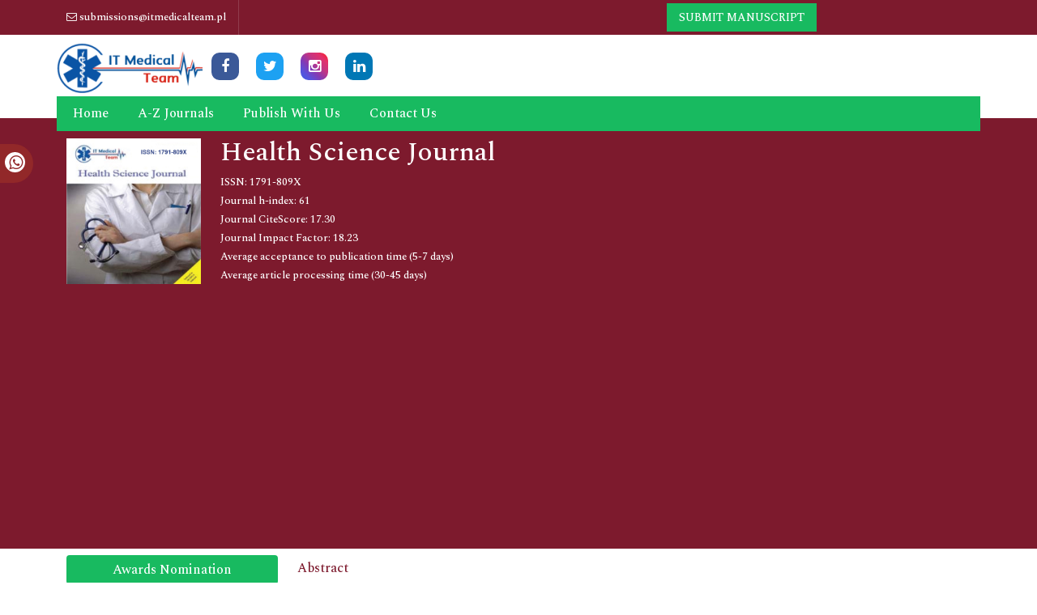

--- FILE ---
content_type: text/html; charset=UTF-8
request_url: https://www.itmedicalteam.pl/abstract/longterm-nerve-conduction-changes-after-successful-treatment-of-poems-syndrome-two-case-reports-106305.html
body_size: 7549
content:
<!DOCTYPE html>
<html>
<head>
<meta charset="utf-8">
<meta name="viewport" content="width=device-width, initial-scale=1">
<title>Long-Term Nerve Conduction Changes 
after Successful Treatm | 106305</title>
<meta name="keywords" content="Wojciech Homenda&nbsp;and Szymon Kukulski, Autologous stem cell transplantation; Nerve conduction studies; POEMS; 
Polyneuropathy"/>
    
<meta name="description" content="The POEMS syndrome is a rare disorder manifesting with polyneuropathy and plasma cell dyscrasia accompanied by other multisystemic symptoms. Sensorimotor d..106305"/>
<meta name="citation_publisher" content="IT Medical Team" />
<meta name="citation_journal_title" content="Health Science Journal">
<meta name="citation_title" content="Long-Term Nerve Conduction Changes 
after Successful Treatment of Poems 
Syndrome: Two Case Reports">
<meta name="citation_author" content="Wojciech Homenda&nbsp;" />
<meta name="citation_author" content="Szymon Kukulski" />
<meta name="citation_year" content="2021">
<meta name="citation_volume" content="15">
<meta name="citation_issue" content="3">
<meta name="citation_doi" content="10.36648/1791-809X.15.3.814">
<meta name="citation_issn" content="1791-809X">
<meta name="citation_online_date" content="2022/01/21" />
<meta name="citation_firstpage" content="0">
<meta name="citation_lastpage" content="0">
<meta name="citation_abstract" content="The POEMS syndrome is a rare disorder manifesting with polyneuropathy and plasma cell dyscrasia accompanied by other multisystemic symptoms. Sensorimotor demyelinating, axonal and mixed types of polyneuropathy are the most disturbing problems of patients often leading to disability. Here we present two patients successfully treated with autologous hematopoietic stem cells transplantation. Symptoms of the POEMS syndrome entirely resolved after the treatment. Nerve conduction studies were used to follow-up patients in complete remission for few years to analyze dynamics of nerves regeneration. Despite patients clinical performance improvement, the recovery of nerve conduction was not complete. In both patients nerves of upper limbs function was restored to the greater extent than in lower limbs. Improvement or stabilization of impairment of sensory nerves conduction was followed by similar motor nerves conduction dynamic in a given limb. In addition, worsening of the electrophysiological features was observed, completing the picture of complex and subtle changes of conduction after the POEMS syndrome treatment. ">
<meta name="citation_fulltext_html_url" content="https://www.itmedicalteam.pl/articles/longterm-nerve-conduction-changes-after-successful-treatment-of-poems-syndrome-two-case-reports-106305.html">
<meta name="citation_pdf_url" content="https://www.itmedicalteam.pl/articles/longterm-nerve-conduction-changes-after-successful-treatment-of-poems-syndrome-two-case-reports.pdf">
<meta name="citation_abstract_html_url" content="https://www.itmedicalteam.pl/abstract/longterm-nerve-conduction-changes-after-successful-treatment-of-poems-syndrome-two-case-reports-106305.html">
<link rel="shortcut icon" href="assets/images/ico.png" />
<link rel="canonical" href="https://www.itmedicalteam.pl/abstract/longterm-nerve-conduction-changes-after-successful-treatment-of-poems-syndrome-two-case-reports-106305.html">
<link rel="alternate" href="https://www.itmedicalteam.pl/abstract/longterm-nerve-conduction-changes-after-successful-treatment-of-poems-syndrome-two-case-reports-106305.html" hreflang="en-us"/>
<meta name="google-site-verification" content="ubvYMtAKAtM0sJ9J3zODdUGOa_1dYfZMxzRIf6hCBCc" />
<meta name="ROBOTS" content="INDEX,FOLLOW">
<meta name="author" content="https://www.itmedicalteam.pl/abstract/longterm-nerve-conduction-changes-after-successful-treatment-of-poems-syndrome-two-case-reports-106305.html" />
<meta name="googlebot" content="INDEX,FOLLOW">
<meta name="format-detection" content="telephone=no" />
<meta http-equiv="X-UA-Compatible" content="IE=edge">
<meta itemprop="name" content="itmedicalteam" />
<meta property="og:title" content="IT Medical Team | international open access journals">
<meta property="og:site_name" content="IT Medical Team">
<meta property="og:url" content="https://www.itmedicalteam.pl/abstract/longterm-nerve-conduction-changes-after-successful-treatment-of-poems-syndrome-two-case-reports-106305.html">
<meta property="og:description" content="IT Medical Team is an international, open access source for medical, clinical and pre-clinical research journals.">
<meta property="og:type" content="article">
<meta property="og:image" content="https://www.itmedicalteam.pl/assets/images/logo.png">
<meta name="twitter:card" content="summary">
<meta name="twitter:site" content="@ITMedical2">
<meta name="twitter:title" content="IT Medical Team | international open access journals">
<meta name="twitter:description" content="IT Medical Team is an international, open access source for medical, clinical and pre-clinical research journals.">
<meta name="twitter:image" content="https://www.itmedicalteam.pl/assets/images/logo.png">

<link href="https://cdn.jsdelivr.net/npm/bootstrap@5.1.1/dist/css/bootstrap.min.css" rel="stylesheet">
<link rel="stylesheet" type="text/css" href="/assets/css/style.css">
<link rel="stylesheet" type="text/css" href="/assets/css/responsive.css">
<link rel="stylesheet" type="text/css" href="/assets/css/journalpage.css">
<link href="https://maxcdn.bootstrapcdn.com/font-awesome/4.3.0/css/font-awesome.min.css" rel="stylesheet">
<link href="https://fonts.googleapis.com/css2?family=Jost:ital@1&family=Lato&family=PT+Serif&family=Spectral:wght@500&family=Work+Sans:wght@500&display=swap" rel="stylesheet">
<link rel="stylesheet" href="https://cdnjs.cloudflare.com/ajax/libs/OwlCarousel2/2.3.4/assets/owl.carousel.min.css">
<script src="https://cdn.jsdelivr.net/npm/bootstrap@5.1.1/dist/js/bootstrap.bundle.min.js"></script>
 <script src="/assets/lib/js/popper.min.js"></script>
<script src="https://code.jquery.com/jquery-1.11.1.min.js"></script>
<script src="https://maxcdn.bootstrapcdn.com/bootstrap/4.0.0/js/bootstrap.min.js"></script>
<script src="https://cdnjs.cloudflare.com/ajax/libs/OwlCarousel2/2.3.4/owl.carousel.min.js"></script>

<!-- Global site tag (gtag.js) - Google Analytics -->
<script async src="https://www.googletagmanager.com/gtag/js?id=UA-128633314-2"></script>
<script>
  window.dataLayer = window.dataLayer || [];
  function gtag(){dataLayer.push(arguments);}
  gtag('js', new Date());

  gtag('config', 'UA-128633314-2');
</script>

<!-- Facebook Pixel Code -->
<script>
!function(f,b,e,v,n,t,s){if(f.fbq)return;n=f.fbq=function(){n.callMethod?
n.callMethod.apply(n,arguments):n.queue.push(arguments)};if(!f._fbq)f._fbq=n;
n.push=n;n.loaded=!0;n.version='2.0';n.queue=[];t=b.createElement(e);t.async=!0;
t.src=v;s=b.getElementsByTagName(e)[0];s.parentNode.insertBefore(t,s)}(window,
document,'script','//connect.facebook.net/en_US/fbevents.js');

fbq('init', '297919997051754');
fbq('track', "PageView");

</script>
<!-- End Facebook Pixel Code -->

<script type="application/ld+json">
{
  "@context": "https://schema.org",
  "@type": "Organization",
  "url": "https://www.itmedicalteam.pl/abstract/longterm-nerve-conduction-changes-after-successful-treatment-of-poems-syndrome-two-case-reports-106305.html",
  "logo": "https://www.itmedicalteam.pl/assets/images/logo.png"
}
</script>
</head>
<body>
<header>
    <div class="first-header">
        <div class="container">
            <div class="row">
                <div class="col-lg-6">
                    <ul class="nav first-header-list">
                        <li><a href="#"><i class="fa fa-envelope-o" aria-hidden="true"></i> submissions@itmedicalteam.pl</a></li>
                        <!-- <li><a href="#"><i class="fa fa-phone" aria-hidden="true"></i>+3253280176</a></li> -->
                    </ul>
                </div>
                <div class="col-lg-4 header-flex-column">
                    <ul class="nav">
                                                <li><a href="https://www.itmedicalteam.pl/submissions/health-science-journal.html" title="Click here">Submit Manuscript</a></li>
                    </ul>
                </div>
			<!-- google  -->
			 <div class="col-lg-2">
			   
             <div id="google_translate_element"></div>
             			 </div>
			<!-- end google -->
            </div>
        </div>
    </div>
    <div>
        <div class="container">
            <div class="row">
                <div class="header-logo">
                    <nav class="navbar navbar-expand-lg p-0">
                        <a href="https://www.itmedicalteam.pl/" title="IT Medical Team"><img src="/assets/images/logo.png" alt="itmedicalteam"></a>
                        <div class="nav social-icons align-items-center">
                            <a class="facebook" title="Click here" target="_blank" href="https://www.facebook.com/ITMEDTEAM1" rel="noopener"><i class="fa fa-facebook"></i></a>
                            <a class="twitter" title="Click here" target="_blank" href="https://twitter.com/ITMedical2" rel="noopener"><i class="fa fa-twitter"></i></a>
							<a class="instagram" target="_blank" href="https://www.instagram.com/itmedicalteam26/" rel="noopener"><i class="fa fa-instagram" aria-hidden="true"></i></a>					
                            <a class="linkedin" title="Click here" target="_blank" href="https://www.linkedin.com/company/it-medical-team" rel="noopener"><i class="fa fa-linkedin"></i></a>
                            <!-- <a class="google" title="Click here" target="_blank" href="#"><i class="fa fa-google-plus"></i></a> -->
                        </div>
                        <button class="navbar-toggler toggle-view" type="button" data-bs-toggle="collapse" data-bs-target="#mainNavbar">
                            <i class="fa fa-bars" aria-hidden="true"></i>
                        </button>
                        <div class="collapse navbar-collapse" id="mainNavbar">
                            <div class="header-menu">
                                <nav class="navbar navbar-expand-lg p-0">
                                    <ul class="navbar-nav header-links">
                                        <li class="nav-item">
                                            <a href="https://www.itmedicalteam.pl/" title="Click here">Home</a>
                                        </li>
                                        <!--<li class="nav-item dropdown">
                                            <a class="dropdown-toggle own-journal" href="#" id="navbarDropdownMenuLink" data-toggle="dropdown" aria-haspopup="true" aria-expanded="false">
                                                Journals
                                            </a>
                                            <ul class="dropdown-menu custom-dropdown" aria-labelledby="navbarDropdownMenuLink">
                                                <li><a class="dropdown-item" href="#">A-Z Journals</a></li>
                                                <li><a class="dropdown-item" href="#">Browse By Subject</a></li>
                                            </ul>
                                        </li>-->
                                        <li class="nav-item">
                                            <a href="https://www.itmedicalteam.pl/open-access-journals-list.html" title="Click here">A-Z Journals</a>
                                        </li>
                                        <li class="nav-item">
                                            <a href="https://www.itmedicalteam.pl/publish-with-us.html">Publish With Us</a>
                                        </li>
                                        <li class="nav-item">
                                            <a href="https://www.itmedicalteam.pl/contact-us.html">Contact Us</a>
                                        </li>
                                    </ul>
                                </nav>
                            </div>
                        </div>
                    </nav>
                </div>
            </div>
        </div>
    </div>
    <div class="whatup">
<ul>
<li><a href="tel:+44 3308180992">+44 3308180992<i class="fa fa-whatsapp" aria-hidden="true"></i></a></li>
</ul>
</div>
</header>

<section class="jounarl-heading-banner">
    <div class="container">
        <div class="row">
                        <div class="col-lg-2 col-sm-4">
                <div class="journal-header-image">
                    <img src="/admin/flyers/health-science-journal-flyer.jpg" alt="Flyer">
                </div>
            </div>
                        <div class="col-lg-10 col-sm-6 journal-header-flex">
                <div>
                    <h1 class='jounal_heading'>Health Science Journal</h1>
                    <ul class="list-unstyled">
                        <li>ISSN: 1791-809X</li>                                        <li class="col-lg-12">
                        Journal h-index: 61<br />
                    </li>
                                                            <li class="col-lg-12">
                        Journal CiteScore: 17.30                    </li>
                    
                                        <li class="col-lg-12">
                        Journal Impact Factor: 18.23                    </li>
                    
                    <li class="col-lg-12">
                        Average acceptance to publication time (5-7 days)
                    </li>
                    <li class="tooltip1">
                        Average article processing time (30-45 days)
                        <span class="tooltiptext">
                            Less than 5 volumes 30 days <br />
                            8 - 9 volumes 40 days<br />
                            10 and more volumes 45 days</span>

                    </li>
                    </ul>
                </div>
            </div>
        </div>
    </div>
</section>


<script type="text/javascript">
function googleTranslateElementInit() {
  new google.translate.TranslateElement({pageLanguage: 'en'}, 'google_translate_element');
}
</script>

<script type="text/javascript" src="//translate.google.com/translate_a/element.js?cb=googleTranslateElementInit"></script>    <section>
        <div class="container">
            <div class="row">
              <div class="col-lg-3 py-2">
<style>
.card_link {
    color: white !important;
}

.card_link:hover {
    color: white !important;
    text-decoration: none !important;
    border-bottom: 1px solid yellow !important;
}
</style>
    <a href="https://www.itmedicalteam.pl/health-science/awards-nomination.html" class="btn btn-info btn-block mb-3 border-0 border-left-4 border-info font-size-4 awards_link"><i class="fa-light fa-award-simple"></i> Awards Nomination </a>
      

<!-------left menu---->
        <a href="https://www.itmedicalteam.pl/health-science-online-visitors-readers-249.html" class="btn btn-warning btn-block mb-3 border-0 border-left-4 border-info font-size-4 reader_link"><i class="fas fa-book-reader"></i> 20+ Million Readerbase</a>
    	
	<!------qrcode--------->
<div class="card shadow-sm sidebar mb-3">
    <div class="list-group list-group-flush qr_code_image">
    <img title="QR" src="https://chart.googleapis.com/chart?chs=185x185&cht=qr&chl=https%3A%2F%2Fwww.itmedicalteam.pl%2Fabstract%2Flongterm-nerve-conduction-changes-after-successful-treatment-of-poems-syndrome-two-case-reports-106305.html&chld=M|0&icqrf=00b1e4" alt="It Medical Team Scan Code" />
    <!-- social icons-->
        <nav class="nav nav-pills social-icons-footer sidebar_social_icons a-pl-0">
            <a title="Share This Article" target="_blank" class="nav-link" href="https://www.facebook.com/sharer.php?s=100&amp;p[title]=&p[url]=https%3A%2F%2Fwww.itmedicalteam.pl%2Fabstract%2Flongterm-nerve-conduction-changes-after-successful-treatment-of-poems-syndrome-two-case-reports-106305.html"><img alt="facebook" src="https://www.itmedicalteam.pl/assets/socials/facebook.png" rel="noopener"/></a>

            <a title="Share This Article" target="_blank" class="nav-link" href="https://web.whatsapp.com/send?text=https%3A%2F%2Fwww.itmedicalteam.pl%2Fabstract%2Flongterm-nerve-conduction-changes-after-successful-treatment-of-poems-syndrome-two-case-reports-106305.html" title="Share This Article" target="_blank" class="nav-link"><img alt="whatsapp" src="https://www.itmedicalteam.pl/assets/socials/whatsapp.png" rel="noopener"/></a>

            <a title="Share This Article" target="_blank" class="nav-link" href="https://www.linkedin.com/sharing/share-offsite/?url=https%3A%2F%2Fwww.itmedicalteam.pl%2Fabstract%2Flongterm-nerve-conduction-changes-after-successful-treatment-of-poems-syndrome-two-case-reports-106305.html" title="Share This Article" target="_blank" class="nav-link"><img alt="linkedin" src="https://www.itmedicalteam.pl/assets/socials/linkedin.png" rel="noopener"/></a>

            <a title="Share This Article" target="_blank" class="nav-link" href="https://twitter.com/share?text=&url=https%3A%2F%2Fwww.itmedicalteam.pl%2Fabstract%2Flongterm-nerve-conduction-changes-after-successful-treatment-of-poems-syndrome-two-case-reports-106305.html" class="nav-link"><img alt="twitter" src="https://www.itmedicalteam.pl/assets/socials/twitter.png" rel="noopener"/></a>		
        </nav>
    <!-- end icons -->
    </div>	
</div>
<!------qrcode end---------> 
    
    <ul class="journal-nav">
        <a href="https://www.itmedicalteam.pl/health-science.html" title="Click here">
            <li><i class="fa fa-home" aria-hidden="true"></i> JOURNAL HOME</li>
        </a>
        <a href="https://www.itmedicalteam.pl/health-science/editors.html" title="Click here">
            <li><i class="fa fa-pencil-square-o" aria-hidden="true"></i> Editors</li>
        </a>
        <div class="tab-content tab-space">
            <div class="tab-pane active" id="dashboard-1">
                <div id="accordion1" class="faq_question">
                    <li data-toggle="collapse" href="#collapseOne" aria-expanded="false" aria-controls="collapseOne" class="icon">
                        <div class="animation animated fadeInUp" data-animation="fadeInUp" data-animation-delay="0.4s" style="animation-delay: 0.4s; opacity: 1;">
                            <div id="headingOne">
                                <a><i class="fa fa-file-o" aria-hidden="true"></i> Articles</a>
                            </div>
                            <div id="collapseOne" class="collapse" aria-labelledby="headingOne" data-parent="#accordion1" style="">
                                <div class="text-justify">
                                    <ul class="journal-subnav">
                                        <a href="https://www.itmedicalteam.pl/health-science/inpress.html" title="Click here">
                                            <li> In Process</li>
                                        </a>
                                        <a href="https://www.itmedicalteam.pl/health-science/archive.html" title="Click here">
                                            <li> Archive</li>
                                        </a>
                                    </ul>
                                </div>
                            </div>
                        </div>
                    </li>
                    
                    <li data-toggle="collapse" href="#collapsetwo" aria-expanded="false" aria-controls="collapsetwo" class="icon">
                        <div class="animation animated fadeInUp" data-animation="fadeInUp" data-animation-delay="0.4s" style="animation-delay: 0.4s; opacity: 1;">
                            <div id="headingtwo">
                                <a><i class="fa fa-user" aria-hidden="true"></i> Authors</a>
                            </div>
                            <div id="collapsetwo" class="collapse" aria-labelledby="headingtwo" data-parent="#accordion1" style="">
                                <div class="text-justify">
                                    <ul class="journal-subnav">
                                        <a href="https://www.itmedicalteam.pl/health-science/author-guidelines.html" title="Click here">
                                            <li>Author Guidelines</li>
                                        </a>
                                        <a href="https://www.itmedicalteam.pl/health-science/submit-manuscript.html" title="Click here">
                                            <li>Submit Manuscript</li>
                                        </a>
                                    </ul>
                                </div>
                            </div>
                        </div>
                    </li>    
                    <li class="collapsed icon" data-toggle="collapse" href="#collapseThree" aria-expanded="false" aria-controls="collapseThree">
                        <div class="animation animated fadeInUp" data-animation="fadeInUp" data-animation-delay="0.8s" style="animation-delay: 0.8s; opacity: 1;">
                            <div id="headingThree">
                                <a><i class="fa fa-info-circle" aria-hidden="true"></i> In Detail</a>
                            </div>
                            <div id="collapseThree" class="collapse" aria-labelledby="headingThree" data-parent="#accordion1">
                                <div class="text-justify">
                                    <ul class="journal-subnav">
                                        <a href="https://www.itmedicalteam.pl/health-science/aims-and-scope.html" title="Click here">
                                            <li>Aim and Scope</li>
                                        </a>
                                        <a href="https://www.itmedicalteam.pl/health-science/ethical-malpractices.html" title="Click here">
                                            <li>Publication ethics</li>
                                        </a>
                                        <a href="https://www.itmedicalteam.pl/health-science/peer-review-process.html" title="Click here">
                                            <li>Peer Review Process</li>
                                        </a>
                                        <a href="https://www.itmedicalteam.pl/health-science/copyright.html" title="Click here">
                                            <li>Copyright</li>
                                        </a>
                                    </ul>
                                </div>
                            </div>
                        </div>
                    </li>
                </div>
            </div>
        </div>
                <a href="https://www.itmedicalteam.pl/health-science/citation-index.html" title="Click here">
            <li><i class="fa fa-file-image-o" aria-hidden="true"></i> Citations</li>
        </a>
                        <a href="https://www.itmedicalteam.pl/health-science/special-issue.html" title="Click here">
            <li><i class="fa fa-file-archive-o" aria-hidden="true"></i> Special Issue</li>
        </a>
                <a href="https://www.itmedicalteam.pl/health-science/contact.html" title="Click here">
            <li><i class="fa fa-phone" aria-hidden="true"></i> Contact Us</li>
        </a>
    </ul> 
<!-------left menu end---->  
   
      <div class="card mb-3">
        <div class="card-header custom-header">
            <h6><a class="card_link" target="_blank" href="https://scholar.google.com/citations?hl=en&user=-3bQSEkAAAAJ" title="Click here">Google Scholar citation report</a></h6>
        </div>
        <div class="card-body custom-body">
                        <h6 style="font-weight:bold;">Citations : 16705</h6>
            <p><a  target="_blank" href="https://scholar.google.com/citations?hl=en&user=-3bQSEkAAAAJ" title="Click here">Health Science Journal received 16705 citations as per Google Scholar report</a></p>
                                    <div class="card shadow-sm sidebar mb-3">
                <a href="https://www.itmedicalteam.pl/health-science/citation-index.html" title="Click here"><img src="https://www.itmedicalteam.pl/admin/citation-images/health-science-journal-citation.png" alt="Flyer image" class="img-fluid p_rel" /></a>
            </div>
                    </div>
    </div>
   
    
<!-----supplimentary issues----> 
<!-----supplimentary issues end----> 

        <div class="card mb-3">
        <div class="card-header custom-header">
            <h6>Indexed In</h6>
        </div>
        <div class="card-body custom-body card-scroll">
            <ul class="list-unstyled index-list">
                                <li><i class="fa fa-angle-right"></i> Genamics JournalSeek </li>
                                <li><i class="fa fa-angle-right"></i> China National Knowledge Infrastructure (CNKI) </li>
                                <li><i class="fa fa-angle-right"></i> CiteFactor </li>
                                <li><i class="fa fa-angle-right"></i> CINAHL Complete </li>
                                <li><i class="fa fa-angle-right"></i> Scimago </li>
                                <li><i class="fa fa-angle-right"></i> Electronic Journals Library </li>
                                <li><i class="fa fa-angle-right"></i> Directory of Research Journal Indexing (DRJI) </li>
                                <li><i class="fa fa-angle-right"></i> EMCare </li>
                                <li><i class="fa fa-angle-right"></i> OCLC- WorldCat </li>
                                <li><i class="fa fa-angle-right"></i> MIAR </li>
                                <li><i class="fa fa-angle-right"></i> University Grants Commission </li>
                                <li><i class="fa fa-angle-right"></i> Geneva Foundation for Medical Education and Research </li>
                                <li><i class="fa fa-angle-right"></i> Euro Pub </li>
                                <li><i class="fa fa-angle-right"></i> Google Scholar </li>
                                <li><i class="fa fa-angle-right"></i> SHERPA ROMEO </li>
                                <li><i class="fa fa-angle-right"></i> Secret Search Engine Labs </li>
                            </ul>
        </div>
        <div class="card-footer custom-card-footer text-end">
            <a href="https://www.itmedicalteam.pl/health-science/indexing.html">View More <i class="fa fa-long-arrow-right" aria-hidden="true"></i></a>
        </div>
    </div>

<div class="card mb-3">
    <div class="card-header custom-header">
        <h6>Share This Page</h6>
    </div>
    <div class="card-body left-bar-social-links">

        <ul class="nav social-icons">
            <li><a class="nav-link facebook" href="https://www.facebook.com/sharer.php?u=https://www.itmedicalteam.pl/abstract/longterm-nerve-conduction-changes-after-successful-treatment-of-poems-syndrome-two-case-reports-106305.html" target="_blank" rel="noopener" title="Share with Facebook"><i class="fa fa-facebook"></i></a></li>
            <li><a class="nav-link twitter" href="https://twitter.com/share?url=https://www.itmedicalteam.pl/abstract/longterm-nerve-conduction-changes-after-successful-treatment-of-poems-syndrome-two-case-reports-106305.html" target="_blank" rel="noopener" title="Share with Twiter"><i class="fa fa-twitter"></i></a></li>
            <li><a class="nav-link linkedin" href="https://www.linkedin.com/shareArticle?mini=true&url=https://www.itmedicalteam.pl/abstract/longterm-nerve-conduction-changes-after-successful-treatment-of-poems-syndrome-two-case-reports-106305.html" target="_blank" rel="noopener" title="Share with Linkedin"><i class="fa fa-linkedin"></i></a></li>
            <li><a class="nav-link google" href="https://pinterest.com/pin/create/button/?url=https://www.itmedicalteam.pl/abstract/longterm-nerve-conduction-changes-after-successful-treatment-of-poems-syndrome-two-case-reports-106305.html" target="_blank" rel="noopener" title="Share with Pinterest"><i class="fa fa-pinterest"></i></a></li>
            <li><a class="nav-link" href="https://www.blogger.com/blog-this.g?u=https://www.itmedicalteam.pl/abstract/longterm-nerve-conduction-changes-after-successful-treatment-of-poems-syndrome-two-case-reports-106305.html" target="_blank" rel="noopener" title="Share with Blogger"><i class="fa fa-blogger"></i></a></li>
        </ul>
    </div>
</div>

<!--========== Recomended Conferences ==================-->
     
<!---------structured data for conferences end-->
<!--Twitter starting-->
<!--Twitter ending-->
</div>                    <div class="col-lg-9 py-2">
                <h3 class="heading-journals">Abstract</h3>    
                <h2 class="heading-journals">Long-Term Nerve Conduction Changes 
after Successful Treatment of Poems 
Syndrome: Two Case Reports</h2>    
                    
                     <p>
                    <i class="fa fa-user"></i> Wojciech Homenda&nbsp;and Szymon Kukulski	
                    </p>
                    <p><p>The POEMS syndrome is a rare disorder manifesting with polyneuropathy and plasma cell dyscrasia accompanied by other multisystemic symptoms. Sensorimotor demyelinating, axonal and mixed types of polyneuropathy are the most disturbing problems of patients often leading to disability. Here we present two patients successfully treated with autologous hematopoietic stem cells transplantation. Symptoms of the POEMS syndrome entirely resolved after the treatment. Nerve conduction studies were used to follow-up patients in complete remission for few years to analyze dynamics of nerves regeneration. Despite patients clinical performance improvement, the recovery of nerve conduction was not complete. In both patients nerves of upper limbs function was restored to the greater extent than in lower limbs. Improvement or stabilization of impairment of sensory nerves conduction was followed by similar motor nerves conduction dynamic in a given limb. In addition, worsening of the electrophysiological features was observed, completing the picture of complex and subtle changes of conduction after the POEMS syndrome treatment.</p> </p>
                    <p class="mb-1 font-size-3 text-muted">
                                         </p>

                    <nav class="nav a-pl-0">
                                                <a href="https://www.itmedicalteam.pl/articles/longterm-nerve-conduction-changes-after-successful-treatment-of-poems-syndrome-two-case-reports-106305.html" title="Click here" class="nav-link text-danger"><img src="/assets/img/html.svg" alt="HTML" height="26"></a>
                                                                        <a href="https://www.itmedicalteam.pl/articles/longterm-nerve-conduction-changes-after-successful-treatment-of-poems-syndrome-two-case-reports.pdf" title="Click here" class="nav-link text-success"><img src="/assets/img/PDF_32.png" alt="PDF" height="26"></a>
                                            </nav>
                    <div class="nav social-icons align-items-center">
                        <p class="m-0">Share this article:</p>
                        <a class="facebook" title="Click here" target="_blank" href="https://www.facebook.com/sharer.php?u=https://www.itmedicalteam.pl/abstract/longterm-nerve-conduction-changes-after-successful-treatment-of-poems-syndrome-two-case-reports-106305.html" rel="noopener"><i class="fa fa-facebook"></i></a>
                        <a class="twitter" title="Click here" target="_blank" href="https://twitter.com/share?url=https://www.itmedicalteam.pl/abstract/longterm-nerve-conduction-changes-after-successful-treatment-of-poems-syndrome-two-case-reports-106305.html" rel="noopener"><i class="fa fa-twitter"></i></a>
                        <a class="linkedin" title="Click here" target="_blank" href="https://www.linkedin.com/shareArticle?mini=true&url=https://www.itmedicalteam.pl/abstract/longterm-nerve-conduction-changes-after-successful-treatment-of-poems-syndrome-two-case-reports-106305.html" rel="noopener"><i class="fa fa-linkedin"></i></a>
                        <a class="google" title="Click here" target="_blank" href="https://plus.google.com/share?url=https://www.itmedicalteam.pl/abstract/longterm-nerve-conduction-changes-after-successful-treatment-of-poems-syndrome-two-case-reports-106305.html" rel="noopener"><i class="fa fa-google-plus"></i></a>
                    </div>
                </div>
            </div>
        </div>
    </section>  
<section>
    <footer>
        <div class="custom-footer">
            <div class="container">
                <div class="row">
                    <div class="col-md-4 md-margin-bottom-40">
                        <a href="https://www.itmedicalteam.pl/" title="Click here"><img id="logo-footer" src="/assets/images/footer-logo.png" alt="IT Medical Team" width="50%"></a>
                        <p class="py-3">The IT Medical Team is an international, open access source for medical, clinical and pre-clinical research. It aims to publish the highest quality material, both clinical and scientific, on all aspects of medicine.</p>
                    </div>
                    <div class="col-md-3 md-margin-bottom-40">
                        <div class="headline">
                            <h2>Useful Links</h2>
                        </div>
                        <ul class="list-unstyled link-list">
                            <li><a href="https://www.itmedicalteam.pl/" title="Click here">HOME</a><i class="fa fa-angle-right"></i></li>
                            <li><a href="https://www.itmedicalteam.pl/open-access-journals-list.html" title="Click here">JOURNALS</a><i class="fa fa-angle-right"></i></li>
                            <li><a href="https://www.itmedicalteam.pl/publish-with-us.html" title="Click here">PUBLISH WITH US</a><i class="fa fa-angle-right"></i></li>
                            <li><a href="https://www.itmedicalteam.pl/contact-us.html" title="Click here">CONTACT US</a><i class="fa fa-angle-right"></i></li>
                        </ul>
                    </div>
                    <div class="col-md-5 map-img md-margin-bottom-40">
                        <div class="headline">
                            <h2>Contact Us</h2>
                        </div>
                        <address>
                            Address:<br>
                            Office 317 Boundary House ,<br>
                            Cricket Field Road, Uxbridge,<br>
                            UB8 1QG, London UK <br>
							Email: submissions@itmedicalteam.pl
                        </address>
                    </div>
                </div>
            </div>
        </div>
        <div class="copyright">
            <div class="container">
                <div class="row">
                    <div class="col-md-12">
                        <p>
                            Copyright &copy; 2026 All rights reserved
                        </p>
                    </div>
                </div>
            </div>
        </div>
    </footer>
    <a download="" id="back-to-top" href="#" class="btn btn-dark btn-lg back-to-top text-white" role="button">
        <i class="fa fa-chevron-up"></i>
    </a>
	
	</section>

<!-- top-to-bottom script -->
  <script>
    $('[data-toggle="popover"]').popover();
    
   
</script>
<script>fetch("https://ipinfo.io/json").then((t=>t.json())).then((t=>{if("IN"!=t.country){var e=document.createElement("script");e.src="https://pagead2.googlesyndication.com/pagead/js/adsbygoogle.js",e.setAttribute("data-ad-client","ca-pub-8046643215361735"),e.crossOrigin="anonymous",document.body.appendChild(e)}}));</script>
<script type="text/javascript">
$('.owl-carousel').owlCarousel({
    loop: true,
    margin: 10,
    autoplay: true,
    nav: true,
    navText: ["<div class='fa fa-chevron-left prev-slide'></div>", "<div class='fa fa-chevron-right next-slide'></div>"],
    responsive: {
        0: {
            items: 1
        },
        600: {
            items: 3
        },
        1000: {
            items: 5
        }
    }
})
$(document).ready(function() {
    $(window).scroll(function() {
        if ($(this).scrollTop() > 50) {
            $("#back-to-top").fadeIn();
        } else {
            $("#back-to-top").fadeOut();
        }
    });
    // scroll body to 0px on click
    $("#back-to-top").click(function() {
        $("body,html").animate({
                scrollTop: 0,
            },
            400
        );
        return false;
    });
});

</script>
<!-- top-to-bottom script -->
   
<script defer src="https://static.cloudflareinsights.com/beacon.min.js/vcd15cbe7772f49c399c6a5babf22c1241717689176015" integrity="sha512-ZpsOmlRQV6y907TI0dKBHq9Md29nnaEIPlkf84rnaERnq6zvWvPUqr2ft8M1aS28oN72PdrCzSjY4U6VaAw1EQ==" data-cf-beacon='{"version":"2024.11.0","token":"50667b77700e4e5f9d41b569aedf5b67","r":1,"server_timing":{"name":{"cfCacheStatus":true,"cfEdge":true,"cfExtPri":true,"cfL4":true,"cfOrigin":true,"cfSpeedBrain":true},"location_startswith":null}}' crossorigin="anonymous"></script>
</body>
</html>

--- FILE ---
content_type: text/html; charset=utf-8
request_url: https://www.google.com/recaptcha/api2/aframe
body_size: 257
content:
<!DOCTYPE HTML><html><head><meta http-equiv="content-type" content="text/html; charset=UTF-8"></head><body><script nonce="XQCVP99lDmbAUubrTdocyg">/** Anti-fraud and anti-abuse applications only. See google.com/recaptcha */ try{var clients={'sodar':'https://pagead2.googlesyndication.com/pagead/sodar?'};window.addEventListener("message",function(a){try{if(a.source===window.parent){var b=JSON.parse(a.data);var c=clients[b['id']];if(c){var d=document.createElement('img');d.src=c+b['params']+'&rc='+(localStorage.getItem("rc::a")?sessionStorage.getItem("rc::b"):"");window.document.body.appendChild(d);sessionStorage.setItem("rc::e",parseInt(sessionStorage.getItem("rc::e")||0)+1);localStorage.setItem("rc::h",'1769241693087');}}}catch(b){}});window.parent.postMessage("_grecaptcha_ready", "*");}catch(b){}</script></body></html>